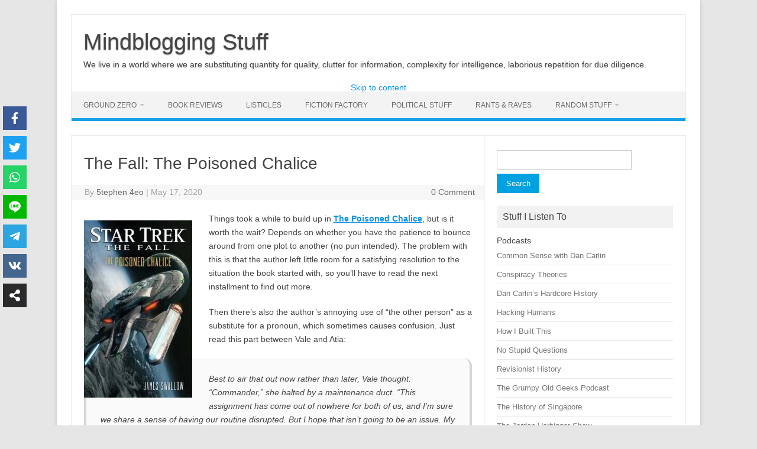

--- FILE ---
content_type: text/html; charset=utf-8
request_url: https://www.google.com/recaptcha/api2/anchor?ar=1&k=6LcKe_cUAAAAAJFCS7My55phuC56F4ZnEW5V7Zjd&co=aHR0cHM6Ly81dGVwaGVuNGVvLmNvbTo0NDM.&hl=en-GB&v=N67nZn4AqZkNcbeMu4prBgzg&size=normal&anchor-ms=20000&execute-ms=30000&cb=k1qyz57ygoyz
body_size: 49599
content:
<!DOCTYPE HTML><html dir="ltr" lang="en-GB"><head><meta http-equiv="Content-Type" content="text/html; charset=UTF-8">
<meta http-equiv="X-UA-Compatible" content="IE=edge">
<title>reCAPTCHA</title>
<style type="text/css">
/* cyrillic-ext */
@font-face {
  font-family: 'Roboto';
  font-style: normal;
  font-weight: 400;
  font-stretch: 100%;
  src: url(//fonts.gstatic.com/s/roboto/v48/KFO7CnqEu92Fr1ME7kSn66aGLdTylUAMa3GUBHMdazTgWw.woff2) format('woff2');
  unicode-range: U+0460-052F, U+1C80-1C8A, U+20B4, U+2DE0-2DFF, U+A640-A69F, U+FE2E-FE2F;
}
/* cyrillic */
@font-face {
  font-family: 'Roboto';
  font-style: normal;
  font-weight: 400;
  font-stretch: 100%;
  src: url(//fonts.gstatic.com/s/roboto/v48/KFO7CnqEu92Fr1ME7kSn66aGLdTylUAMa3iUBHMdazTgWw.woff2) format('woff2');
  unicode-range: U+0301, U+0400-045F, U+0490-0491, U+04B0-04B1, U+2116;
}
/* greek-ext */
@font-face {
  font-family: 'Roboto';
  font-style: normal;
  font-weight: 400;
  font-stretch: 100%;
  src: url(//fonts.gstatic.com/s/roboto/v48/KFO7CnqEu92Fr1ME7kSn66aGLdTylUAMa3CUBHMdazTgWw.woff2) format('woff2');
  unicode-range: U+1F00-1FFF;
}
/* greek */
@font-face {
  font-family: 'Roboto';
  font-style: normal;
  font-weight: 400;
  font-stretch: 100%;
  src: url(//fonts.gstatic.com/s/roboto/v48/KFO7CnqEu92Fr1ME7kSn66aGLdTylUAMa3-UBHMdazTgWw.woff2) format('woff2');
  unicode-range: U+0370-0377, U+037A-037F, U+0384-038A, U+038C, U+038E-03A1, U+03A3-03FF;
}
/* math */
@font-face {
  font-family: 'Roboto';
  font-style: normal;
  font-weight: 400;
  font-stretch: 100%;
  src: url(//fonts.gstatic.com/s/roboto/v48/KFO7CnqEu92Fr1ME7kSn66aGLdTylUAMawCUBHMdazTgWw.woff2) format('woff2');
  unicode-range: U+0302-0303, U+0305, U+0307-0308, U+0310, U+0312, U+0315, U+031A, U+0326-0327, U+032C, U+032F-0330, U+0332-0333, U+0338, U+033A, U+0346, U+034D, U+0391-03A1, U+03A3-03A9, U+03B1-03C9, U+03D1, U+03D5-03D6, U+03F0-03F1, U+03F4-03F5, U+2016-2017, U+2034-2038, U+203C, U+2040, U+2043, U+2047, U+2050, U+2057, U+205F, U+2070-2071, U+2074-208E, U+2090-209C, U+20D0-20DC, U+20E1, U+20E5-20EF, U+2100-2112, U+2114-2115, U+2117-2121, U+2123-214F, U+2190, U+2192, U+2194-21AE, U+21B0-21E5, U+21F1-21F2, U+21F4-2211, U+2213-2214, U+2216-22FF, U+2308-230B, U+2310, U+2319, U+231C-2321, U+2336-237A, U+237C, U+2395, U+239B-23B7, U+23D0, U+23DC-23E1, U+2474-2475, U+25AF, U+25B3, U+25B7, U+25BD, U+25C1, U+25CA, U+25CC, U+25FB, U+266D-266F, U+27C0-27FF, U+2900-2AFF, U+2B0E-2B11, U+2B30-2B4C, U+2BFE, U+3030, U+FF5B, U+FF5D, U+1D400-1D7FF, U+1EE00-1EEFF;
}
/* symbols */
@font-face {
  font-family: 'Roboto';
  font-style: normal;
  font-weight: 400;
  font-stretch: 100%;
  src: url(//fonts.gstatic.com/s/roboto/v48/KFO7CnqEu92Fr1ME7kSn66aGLdTylUAMaxKUBHMdazTgWw.woff2) format('woff2');
  unicode-range: U+0001-000C, U+000E-001F, U+007F-009F, U+20DD-20E0, U+20E2-20E4, U+2150-218F, U+2190, U+2192, U+2194-2199, U+21AF, U+21E6-21F0, U+21F3, U+2218-2219, U+2299, U+22C4-22C6, U+2300-243F, U+2440-244A, U+2460-24FF, U+25A0-27BF, U+2800-28FF, U+2921-2922, U+2981, U+29BF, U+29EB, U+2B00-2BFF, U+4DC0-4DFF, U+FFF9-FFFB, U+10140-1018E, U+10190-1019C, U+101A0, U+101D0-101FD, U+102E0-102FB, U+10E60-10E7E, U+1D2C0-1D2D3, U+1D2E0-1D37F, U+1F000-1F0FF, U+1F100-1F1AD, U+1F1E6-1F1FF, U+1F30D-1F30F, U+1F315, U+1F31C, U+1F31E, U+1F320-1F32C, U+1F336, U+1F378, U+1F37D, U+1F382, U+1F393-1F39F, U+1F3A7-1F3A8, U+1F3AC-1F3AF, U+1F3C2, U+1F3C4-1F3C6, U+1F3CA-1F3CE, U+1F3D4-1F3E0, U+1F3ED, U+1F3F1-1F3F3, U+1F3F5-1F3F7, U+1F408, U+1F415, U+1F41F, U+1F426, U+1F43F, U+1F441-1F442, U+1F444, U+1F446-1F449, U+1F44C-1F44E, U+1F453, U+1F46A, U+1F47D, U+1F4A3, U+1F4B0, U+1F4B3, U+1F4B9, U+1F4BB, U+1F4BF, U+1F4C8-1F4CB, U+1F4D6, U+1F4DA, U+1F4DF, U+1F4E3-1F4E6, U+1F4EA-1F4ED, U+1F4F7, U+1F4F9-1F4FB, U+1F4FD-1F4FE, U+1F503, U+1F507-1F50B, U+1F50D, U+1F512-1F513, U+1F53E-1F54A, U+1F54F-1F5FA, U+1F610, U+1F650-1F67F, U+1F687, U+1F68D, U+1F691, U+1F694, U+1F698, U+1F6AD, U+1F6B2, U+1F6B9-1F6BA, U+1F6BC, U+1F6C6-1F6CF, U+1F6D3-1F6D7, U+1F6E0-1F6EA, U+1F6F0-1F6F3, U+1F6F7-1F6FC, U+1F700-1F7FF, U+1F800-1F80B, U+1F810-1F847, U+1F850-1F859, U+1F860-1F887, U+1F890-1F8AD, U+1F8B0-1F8BB, U+1F8C0-1F8C1, U+1F900-1F90B, U+1F93B, U+1F946, U+1F984, U+1F996, U+1F9E9, U+1FA00-1FA6F, U+1FA70-1FA7C, U+1FA80-1FA89, U+1FA8F-1FAC6, U+1FACE-1FADC, U+1FADF-1FAE9, U+1FAF0-1FAF8, U+1FB00-1FBFF;
}
/* vietnamese */
@font-face {
  font-family: 'Roboto';
  font-style: normal;
  font-weight: 400;
  font-stretch: 100%;
  src: url(//fonts.gstatic.com/s/roboto/v48/KFO7CnqEu92Fr1ME7kSn66aGLdTylUAMa3OUBHMdazTgWw.woff2) format('woff2');
  unicode-range: U+0102-0103, U+0110-0111, U+0128-0129, U+0168-0169, U+01A0-01A1, U+01AF-01B0, U+0300-0301, U+0303-0304, U+0308-0309, U+0323, U+0329, U+1EA0-1EF9, U+20AB;
}
/* latin-ext */
@font-face {
  font-family: 'Roboto';
  font-style: normal;
  font-weight: 400;
  font-stretch: 100%;
  src: url(//fonts.gstatic.com/s/roboto/v48/KFO7CnqEu92Fr1ME7kSn66aGLdTylUAMa3KUBHMdazTgWw.woff2) format('woff2');
  unicode-range: U+0100-02BA, U+02BD-02C5, U+02C7-02CC, U+02CE-02D7, U+02DD-02FF, U+0304, U+0308, U+0329, U+1D00-1DBF, U+1E00-1E9F, U+1EF2-1EFF, U+2020, U+20A0-20AB, U+20AD-20C0, U+2113, U+2C60-2C7F, U+A720-A7FF;
}
/* latin */
@font-face {
  font-family: 'Roboto';
  font-style: normal;
  font-weight: 400;
  font-stretch: 100%;
  src: url(//fonts.gstatic.com/s/roboto/v48/KFO7CnqEu92Fr1ME7kSn66aGLdTylUAMa3yUBHMdazQ.woff2) format('woff2');
  unicode-range: U+0000-00FF, U+0131, U+0152-0153, U+02BB-02BC, U+02C6, U+02DA, U+02DC, U+0304, U+0308, U+0329, U+2000-206F, U+20AC, U+2122, U+2191, U+2193, U+2212, U+2215, U+FEFF, U+FFFD;
}
/* cyrillic-ext */
@font-face {
  font-family: 'Roboto';
  font-style: normal;
  font-weight: 500;
  font-stretch: 100%;
  src: url(//fonts.gstatic.com/s/roboto/v48/KFO7CnqEu92Fr1ME7kSn66aGLdTylUAMa3GUBHMdazTgWw.woff2) format('woff2');
  unicode-range: U+0460-052F, U+1C80-1C8A, U+20B4, U+2DE0-2DFF, U+A640-A69F, U+FE2E-FE2F;
}
/* cyrillic */
@font-face {
  font-family: 'Roboto';
  font-style: normal;
  font-weight: 500;
  font-stretch: 100%;
  src: url(//fonts.gstatic.com/s/roboto/v48/KFO7CnqEu92Fr1ME7kSn66aGLdTylUAMa3iUBHMdazTgWw.woff2) format('woff2');
  unicode-range: U+0301, U+0400-045F, U+0490-0491, U+04B0-04B1, U+2116;
}
/* greek-ext */
@font-face {
  font-family: 'Roboto';
  font-style: normal;
  font-weight: 500;
  font-stretch: 100%;
  src: url(//fonts.gstatic.com/s/roboto/v48/KFO7CnqEu92Fr1ME7kSn66aGLdTylUAMa3CUBHMdazTgWw.woff2) format('woff2');
  unicode-range: U+1F00-1FFF;
}
/* greek */
@font-face {
  font-family: 'Roboto';
  font-style: normal;
  font-weight: 500;
  font-stretch: 100%;
  src: url(//fonts.gstatic.com/s/roboto/v48/KFO7CnqEu92Fr1ME7kSn66aGLdTylUAMa3-UBHMdazTgWw.woff2) format('woff2');
  unicode-range: U+0370-0377, U+037A-037F, U+0384-038A, U+038C, U+038E-03A1, U+03A3-03FF;
}
/* math */
@font-face {
  font-family: 'Roboto';
  font-style: normal;
  font-weight: 500;
  font-stretch: 100%;
  src: url(//fonts.gstatic.com/s/roboto/v48/KFO7CnqEu92Fr1ME7kSn66aGLdTylUAMawCUBHMdazTgWw.woff2) format('woff2');
  unicode-range: U+0302-0303, U+0305, U+0307-0308, U+0310, U+0312, U+0315, U+031A, U+0326-0327, U+032C, U+032F-0330, U+0332-0333, U+0338, U+033A, U+0346, U+034D, U+0391-03A1, U+03A3-03A9, U+03B1-03C9, U+03D1, U+03D5-03D6, U+03F0-03F1, U+03F4-03F5, U+2016-2017, U+2034-2038, U+203C, U+2040, U+2043, U+2047, U+2050, U+2057, U+205F, U+2070-2071, U+2074-208E, U+2090-209C, U+20D0-20DC, U+20E1, U+20E5-20EF, U+2100-2112, U+2114-2115, U+2117-2121, U+2123-214F, U+2190, U+2192, U+2194-21AE, U+21B0-21E5, U+21F1-21F2, U+21F4-2211, U+2213-2214, U+2216-22FF, U+2308-230B, U+2310, U+2319, U+231C-2321, U+2336-237A, U+237C, U+2395, U+239B-23B7, U+23D0, U+23DC-23E1, U+2474-2475, U+25AF, U+25B3, U+25B7, U+25BD, U+25C1, U+25CA, U+25CC, U+25FB, U+266D-266F, U+27C0-27FF, U+2900-2AFF, U+2B0E-2B11, U+2B30-2B4C, U+2BFE, U+3030, U+FF5B, U+FF5D, U+1D400-1D7FF, U+1EE00-1EEFF;
}
/* symbols */
@font-face {
  font-family: 'Roboto';
  font-style: normal;
  font-weight: 500;
  font-stretch: 100%;
  src: url(//fonts.gstatic.com/s/roboto/v48/KFO7CnqEu92Fr1ME7kSn66aGLdTylUAMaxKUBHMdazTgWw.woff2) format('woff2');
  unicode-range: U+0001-000C, U+000E-001F, U+007F-009F, U+20DD-20E0, U+20E2-20E4, U+2150-218F, U+2190, U+2192, U+2194-2199, U+21AF, U+21E6-21F0, U+21F3, U+2218-2219, U+2299, U+22C4-22C6, U+2300-243F, U+2440-244A, U+2460-24FF, U+25A0-27BF, U+2800-28FF, U+2921-2922, U+2981, U+29BF, U+29EB, U+2B00-2BFF, U+4DC0-4DFF, U+FFF9-FFFB, U+10140-1018E, U+10190-1019C, U+101A0, U+101D0-101FD, U+102E0-102FB, U+10E60-10E7E, U+1D2C0-1D2D3, U+1D2E0-1D37F, U+1F000-1F0FF, U+1F100-1F1AD, U+1F1E6-1F1FF, U+1F30D-1F30F, U+1F315, U+1F31C, U+1F31E, U+1F320-1F32C, U+1F336, U+1F378, U+1F37D, U+1F382, U+1F393-1F39F, U+1F3A7-1F3A8, U+1F3AC-1F3AF, U+1F3C2, U+1F3C4-1F3C6, U+1F3CA-1F3CE, U+1F3D4-1F3E0, U+1F3ED, U+1F3F1-1F3F3, U+1F3F5-1F3F7, U+1F408, U+1F415, U+1F41F, U+1F426, U+1F43F, U+1F441-1F442, U+1F444, U+1F446-1F449, U+1F44C-1F44E, U+1F453, U+1F46A, U+1F47D, U+1F4A3, U+1F4B0, U+1F4B3, U+1F4B9, U+1F4BB, U+1F4BF, U+1F4C8-1F4CB, U+1F4D6, U+1F4DA, U+1F4DF, U+1F4E3-1F4E6, U+1F4EA-1F4ED, U+1F4F7, U+1F4F9-1F4FB, U+1F4FD-1F4FE, U+1F503, U+1F507-1F50B, U+1F50D, U+1F512-1F513, U+1F53E-1F54A, U+1F54F-1F5FA, U+1F610, U+1F650-1F67F, U+1F687, U+1F68D, U+1F691, U+1F694, U+1F698, U+1F6AD, U+1F6B2, U+1F6B9-1F6BA, U+1F6BC, U+1F6C6-1F6CF, U+1F6D3-1F6D7, U+1F6E0-1F6EA, U+1F6F0-1F6F3, U+1F6F7-1F6FC, U+1F700-1F7FF, U+1F800-1F80B, U+1F810-1F847, U+1F850-1F859, U+1F860-1F887, U+1F890-1F8AD, U+1F8B0-1F8BB, U+1F8C0-1F8C1, U+1F900-1F90B, U+1F93B, U+1F946, U+1F984, U+1F996, U+1F9E9, U+1FA00-1FA6F, U+1FA70-1FA7C, U+1FA80-1FA89, U+1FA8F-1FAC6, U+1FACE-1FADC, U+1FADF-1FAE9, U+1FAF0-1FAF8, U+1FB00-1FBFF;
}
/* vietnamese */
@font-face {
  font-family: 'Roboto';
  font-style: normal;
  font-weight: 500;
  font-stretch: 100%;
  src: url(//fonts.gstatic.com/s/roboto/v48/KFO7CnqEu92Fr1ME7kSn66aGLdTylUAMa3OUBHMdazTgWw.woff2) format('woff2');
  unicode-range: U+0102-0103, U+0110-0111, U+0128-0129, U+0168-0169, U+01A0-01A1, U+01AF-01B0, U+0300-0301, U+0303-0304, U+0308-0309, U+0323, U+0329, U+1EA0-1EF9, U+20AB;
}
/* latin-ext */
@font-face {
  font-family: 'Roboto';
  font-style: normal;
  font-weight: 500;
  font-stretch: 100%;
  src: url(//fonts.gstatic.com/s/roboto/v48/KFO7CnqEu92Fr1ME7kSn66aGLdTylUAMa3KUBHMdazTgWw.woff2) format('woff2');
  unicode-range: U+0100-02BA, U+02BD-02C5, U+02C7-02CC, U+02CE-02D7, U+02DD-02FF, U+0304, U+0308, U+0329, U+1D00-1DBF, U+1E00-1E9F, U+1EF2-1EFF, U+2020, U+20A0-20AB, U+20AD-20C0, U+2113, U+2C60-2C7F, U+A720-A7FF;
}
/* latin */
@font-face {
  font-family: 'Roboto';
  font-style: normal;
  font-weight: 500;
  font-stretch: 100%;
  src: url(//fonts.gstatic.com/s/roboto/v48/KFO7CnqEu92Fr1ME7kSn66aGLdTylUAMa3yUBHMdazQ.woff2) format('woff2');
  unicode-range: U+0000-00FF, U+0131, U+0152-0153, U+02BB-02BC, U+02C6, U+02DA, U+02DC, U+0304, U+0308, U+0329, U+2000-206F, U+20AC, U+2122, U+2191, U+2193, U+2212, U+2215, U+FEFF, U+FFFD;
}
/* cyrillic-ext */
@font-face {
  font-family: 'Roboto';
  font-style: normal;
  font-weight: 900;
  font-stretch: 100%;
  src: url(//fonts.gstatic.com/s/roboto/v48/KFO7CnqEu92Fr1ME7kSn66aGLdTylUAMa3GUBHMdazTgWw.woff2) format('woff2');
  unicode-range: U+0460-052F, U+1C80-1C8A, U+20B4, U+2DE0-2DFF, U+A640-A69F, U+FE2E-FE2F;
}
/* cyrillic */
@font-face {
  font-family: 'Roboto';
  font-style: normal;
  font-weight: 900;
  font-stretch: 100%;
  src: url(//fonts.gstatic.com/s/roboto/v48/KFO7CnqEu92Fr1ME7kSn66aGLdTylUAMa3iUBHMdazTgWw.woff2) format('woff2');
  unicode-range: U+0301, U+0400-045F, U+0490-0491, U+04B0-04B1, U+2116;
}
/* greek-ext */
@font-face {
  font-family: 'Roboto';
  font-style: normal;
  font-weight: 900;
  font-stretch: 100%;
  src: url(//fonts.gstatic.com/s/roboto/v48/KFO7CnqEu92Fr1ME7kSn66aGLdTylUAMa3CUBHMdazTgWw.woff2) format('woff2');
  unicode-range: U+1F00-1FFF;
}
/* greek */
@font-face {
  font-family: 'Roboto';
  font-style: normal;
  font-weight: 900;
  font-stretch: 100%;
  src: url(//fonts.gstatic.com/s/roboto/v48/KFO7CnqEu92Fr1ME7kSn66aGLdTylUAMa3-UBHMdazTgWw.woff2) format('woff2');
  unicode-range: U+0370-0377, U+037A-037F, U+0384-038A, U+038C, U+038E-03A1, U+03A3-03FF;
}
/* math */
@font-face {
  font-family: 'Roboto';
  font-style: normal;
  font-weight: 900;
  font-stretch: 100%;
  src: url(//fonts.gstatic.com/s/roboto/v48/KFO7CnqEu92Fr1ME7kSn66aGLdTylUAMawCUBHMdazTgWw.woff2) format('woff2');
  unicode-range: U+0302-0303, U+0305, U+0307-0308, U+0310, U+0312, U+0315, U+031A, U+0326-0327, U+032C, U+032F-0330, U+0332-0333, U+0338, U+033A, U+0346, U+034D, U+0391-03A1, U+03A3-03A9, U+03B1-03C9, U+03D1, U+03D5-03D6, U+03F0-03F1, U+03F4-03F5, U+2016-2017, U+2034-2038, U+203C, U+2040, U+2043, U+2047, U+2050, U+2057, U+205F, U+2070-2071, U+2074-208E, U+2090-209C, U+20D0-20DC, U+20E1, U+20E5-20EF, U+2100-2112, U+2114-2115, U+2117-2121, U+2123-214F, U+2190, U+2192, U+2194-21AE, U+21B0-21E5, U+21F1-21F2, U+21F4-2211, U+2213-2214, U+2216-22FF, U+2308-230B, U+2310, U+2319, U+231C-2321, U+2336-237A, U+237C, U+2395, U+239B-23B7, U+23D0, U+23DC-23E1, U+2474-2475, U+25AF, U+25B3, U+25B7, U+25BD, U+25C1, U+25CA, U+25CC, U+25FB, U+266D-266F, U+27C0-27FF, U+2900-2AFF, U+2B0E-2B11, U+2B30-2B4C, U+2BFE, U+3030, U+FF5B, U+FF5D, U+1D400-1D7FF, U+1EE00-1EEFF;
}
/* symbols */
@font-face {
  font-family: 'Roboto';
  font-style: normal;
  font-weight: 900;
  font-stretch: 100%;
  src: url(//fonts.gstatic.com/s/roboto/v48/KFO7CnqEu92Fr1ME7kSn66aGLdTylUAMaxKUBHMdazTgWw.woff2) format('woff2');
  unicode-range: U+0001-000C, U+000E-001F, U+007F-009F, U+20DD-20E0, U+20E2-20E4, U+2150-218F, U+2190, U+2192, U+2194-2199, U+21AF, U+21E6-21F0, U+21F3, U+2218-2219, U+2299, U+22C4-22C6, U+2300-243F, U+2440-244A, U+2460-24FF, U+25A0-27BF, U+2800-28FF, U+2921-2922, U+2981, U+29BF, U+29EB, U+2B00-2BFF, U+4DC0-4DFF, U+FFF9-FFFB, U+10140-1018E, U+10190-1019C, U+101A0, U+101D0-101FD, U+102E0-102FB, U+10E60-10E7E, U+1D2C0-1D2D3, U+1D2E0-1D37F, U+1F000-1F0FF, U+1F100-1F1AD, U+1F1E6-1F1FF, U+1F30D-1F30F, U+1F315, U+1F31C, U+1F31E, U+1F320-1F32C, U+1F336, U+1F378, U+1F37D, U+1F382, U+1F393-1F39F, U+1F3A7-1F3A8, U+1F3AC-1F3AF, U+1F3C2, U+1F3C4-1F3C6, U+1F3CA-1F3CE, U+1F3D4-1F3E0, U+1F3ED, U+1F3F1-1F3F3, U+1F3F5-1F3F7, U+1F408, U+1F415, U+1F41F, U+1F426, U+1F43F, U+1F441-1F442, U+1F444, U+1F446-1F449, U+1F44C-1F44E, U+1F453, U+1F46A, U+1F47D, U+1F4A3, U+1F4B0, U+1F4B3, U+1F4B9, U+1F4BB, U+1F4BF, U+1F4C8-1F4CB, U+1F4D6, U+1F4DA, U+1F4DF, U+1F4E3-1F4E6, U+1F4EA-1F4ED, U+1F4F7, U+1F4F9-1F4FB, U+1F4FD-1F4FE, U+1F503, U+1F507-1F50B, U+1F50D, U+1F512-1F513, U+1F53E-1F54A, U+1F54F-1F5FA, U+1F610, U+1F650-1F67F, U+1F687, U+1F68D, U+1F691, U+1F694, U+1F698, U+1F6AD, U+1F6B2, U+1F6B9-1F6BA, U+1F6BC, U+1F6C6-1F6CF, U+1F6D3-1F6D7, U+1F6E0-1F6EA, U+1F6F0-1F6F3, U+1F6F7-1F6FC, U+1F700-1F7FF, U+1F800-1F80B, U+1F810-1F847, U+1F850-1F859, U+1F860-1F887, U+1F890-1F8AD, U+1F8B0-1F8BB, U+1F8C0-1F8C1, U+1F900-1F90B, U+1F93B, U+1F946, U+1F984, U+1F996, U+1F9E9, U+1FA00-1FA6F, U+1FA70-1FA7C, U+1FA80-1FA89, U+1FA8F-1FAC6, U+1FACE-1FADC, U+1FADF-1FAE9, U+1FAF0-1FAF8, U+1FB00-1FBFF;
}
/* vietnamese */
@font-face {
  font-family: 'Roboto';
  font-style: normal;
  font-weight: 900;
  font-stretch: 100%;
  src: url(//fonts.gstatic.com/s/roboto/v48/KFO7CnqEu92Fr1ME7kSn66aGLdTylUAMa3OUBHMdazTgWw.woff2) format('woff2');
  unicode-range: U+0102-0103, U+0110-0111, U+0128-0129, U+0168-0169, U+01A0-01A1, U+01AF-01B0, U+0300-0301, U+0303-0304, U+0308-0309, U+0323, U+0329, U+1EA0-1EF9, U+20AB;
}
/* latin-ext */
@font-face {
  font-family: 'Roboto';
  font-style: normal;
  font-weight: 900;
  font-stretch: 100%;
  src: url(//fonts.gstatic.com/s/roboto/v48/KFO7CnqEu92Fr1ME7kSn66aGLdTylUAMa3KUBHMdazTgWw.woff2) format('woff2');
  unicode-range: U+0100-02BA, U+02BD-02C5, U+02C7-02CC, U+02CE-02D7, U+02DD-02FF, U+0304, U+0308, U+0329, U+1D00-1DBF, U+1E00-1E9F, U+1EF2-1EFF, U+2020, U+20A0-20AB, U+20AD-20C0, U+2113, U+2C60-2C7F, U+A720-A7FF;
}
/* latin */
@font-face {
  font-family: 'Roboto';
  font-style: normal;
  font-weight: 900;
  font-stretch: 100%;
  src: url(//fonts.gstatic.com/s/roboto/v48/KFO7CnqEu92Fr1ME7kSn66aGLdTylUAMa3yUBHMdazQ.woff2) format('woff2');
  unicode-range: U+0000-00FF, U+0131, U+0152-0153, U+02BB-02BC, U+02C6, U+02DA, U+02DC, U+0304, U+0308, U+0329, U+2000-206F, U+20AC, U+2122, U+2191, U+2193, U+2212, U+2215, U+FEFF, U+FFFD;
}

</style>
<link rel="stylesheet" type="text/css" href="https://www.gstatic.com/recaptcha/releases/N67nZn4AqZkNcbeMu4prBgzg/styles__ltr.css">
<script nonce="BIonyNrsEvrx7zPgVZiuuw" type="text/javascript">window['__recaptcha_api'] = 'https://www.google.com/recaptcha/api2/';</script>
<script type="text/javascript" src="https://www.gstatic.com/recaptcha/releases/N67nZn4AqZkNcbeMu4prBgzg/recaptcha__en_gb.js" nonce="BIonyNrsEvrx7zPgVZiuuw">
      
    </script></head>
<body><div id="rc-anchor-alert" class="rc-anchor-alert"></div>
<input type="hidden" id="recaptcha-token" value="[base64]">
<script type="text/javascript" nonce="BIonyNrsEvrx7zPgVZiuuw">
      recaptcha.anchor.Main.init("[\x22ainput\x22,[\x22bgdata\x22,\x22\x22,\[base64]/[base64]/[base64]/[base64]/[base64]/[base64]/KGcoTywyNTMsTy5PKSxVRyhPLEMpKTpnKE8sMjUzLEMpLE8pKSxsKSksTykpfSxieT1mdW5jdGlvbihDLE8sdSxsKXtmb3IobD0odT1SKEMpLDApO08+MDtPLS0pbD1sPDw4fFooQyk7ZyhDLHUsbCl9LFVHPWZ1bmN0aW9uKEMsTyl7Qy5pLmxlbmd0aD4xMDQ/[base64]/[base64]/[base64]/[base64]/[base64]/[base64]/[base64]\\u003d\x22,\[base64]\\u003d\x22,\x22w5/Dv8KRV1nCosKqw7XDrxTChXrDlxTCjTc8wq3Cq8Kaw7zDhzcaFHV1wohWSMKTwqIswpzCqCrDriLDuUpnexzCosKPw6vDtcO1dA/[base64]/[base64]/CrsK3w5rDsR49XncTw7tZwqzDmMKFwqEVGMO/wqTDng9PwrrCi1XDjwHDjcKrw6cvwqgpRUBowqZlMMKPwpIncWXCoCrCnHR2w6hrwpdrG2DDpxDDgsK5woBoFcOgwq/CtMOdYTgNw7xacBMzw5YKNMKAw65mwo5awog3WsK9OsKwwrBZUCBHM03CsjJjPXfDuMKuHcKnMcOGCcKCC1Y+w5wTTg/[base64]/cWFJwoTDkgFPw63DscKrHD7DpMK6woEkPlPCmDJLw7gWwpvChlo8dsOpbklBw6oMMsK6w7Ytwqt7dsOhWcO3w6hUIynDgHbCn8KzBcK+C8KDFsKTw73Cn8KowpgVw7XDn0Ylw5fDijnCmWZXw58KJMKjCH/CtsO/wqjDm8OHU8K1fsKoO2gcw4o7woEnA8Ozw7PDuXHCvSh8CMK8C8KRwo3ChsKIwqrCqMOewq3CssOQVsKUFw4HAsKSCTDDqsOmw7kqV24sMF7DrMKNw63DoR54w7Bmw4Y1QQfCksK8w6/[base64]/ClyIGwq7DgsOYPy0xwrjCtgh8TEldw57CnlI/OFDCux7ChGPCr8OqwoPDmmrDsyLDpsKwPGFpwo3DjcKnwr3CjcO6IsKnwoMPER/DlzcfwofDr1MuZcKRe8KTSC/CkMOTH8OVfMKjwptAw73Cn0TCnMKmCsKbQcOdw78GEMOKwrNtwojDrcOrN0d3dMKGw7lgXcOnWGjDpcOxwpgPf8OUw7nDmUPCihs/w6Yiw7ZVKMKjXMK3ZhDDpVR8K8K9wpnDisODw5TDkMKew7/DrwTCr2rCqsOnwrfCg8Kjw7/CgyTDucK+EMKnSkbDjMO4wofDocOcw63Cq8Ocwq4vQ8KRwrRfb1YrwqYNw7oBT8KGwqDDsQXDs8KRw43DgMKQCQIUwoUuw6LCkMKTwo8tDsKtHEHDpMOIwrzCssOkw5bCiDrDvyfCusOfw6/Dl8OBwphYwqRDPsOiwqQPwoliXsOXwqQJb8Ktw5xhSMK7wrFsw4RBw4nDgirDj0nCpHfCp8K8a8K8w7cLwrTDicOGVMObBAVUEsOzUk1Sa8K5ZcKWWMOybsO+woHDhzLDk8KEw7DDmyfCvTYBURvCqnYcw79RwrUxw5jCjl/DiUjDpsOKCsOUwqATwoLDrMK+w43DhHdEc8KqOMKhw63CocOSJxg0fnDCp0sjwp3DkmZUw5PCh0TCkkZ5w6UdM0TCrcOQwpIGw63DjmJDJMKpK8KlPMKUXS1VNcKrWMO5w6ZEcD3DpWfCv8KEQ15nNy1ZwqglC8Kmw6lLw47Ch0FXw4zDvwnDmsO+w6DDjSHDrj/[base64]/Mkd1woLCgUZXw5XDjsOAf8OFw7/CgMOQaksDBMOQw60bccOFTFkPBMOuw5PCpcO6w4HChsKNGMKawpIIHsK/wrDCkjDDt8OwPXDDmSFCwr12w6PDr8O5wogoHn7Dm8O5VRRwNm8+wo/Diksxw7PChsKvb8OrOllcw4gdOcK/w47Cu8Omw7XCjcO2Rx5RHTRfBygbwp7DlHlCcsOwwrMewqFDAcKJDMKZBcKHw7LDnsKCLcOTwrPDpsKyw7wyw6Q8wq4UasKsfhFGwpTDrsKRwoDCscOIwrnDv1vDp1PDgMORwpdqwr/[base64]/CisKrw4pxFcK/BSfDtsKyUiLCgkHCjcOkwp/Dq3cWw6nCkcOAYcOwZsOSwosvRmRIw7fDgcOtwrkWbk/Dg8KMworCkHUww7rDssOEc0rCtsO7NCvDs8O5MTbDt3UQwqfCrgrDi3ASw4NofsKDCW5kwr3CpsK/w5fCssK2wrDDsyRuEsKHw5/Cm8K2GWFKw5DDiEptw4vChUNWw6XCgcO/[base64]/[base64]/DvsKgw4DCmUvDuMKEG8KeJcKjFcOww5fDi8KQwqHCtyDDin0uHWIzUk3DhcKfH8KjLcKWF8KIwo09OENfVWHCoA/CsWRdwozDnk1de8KTwozDsMKvwplnw7ZpwpvDisKOwrnCmMO+IsKTw47CjcObwr4DNBvCnsKxw4PCrsO2LUDDlcO3wofCmsKgEgDDizAJwoVzHMKOwpfDnntFw4tnesO4f2YGf3d6wqjDlkwxK8Oqc8OZBHImX05aLMOgw4DDnMK8V8KmOisvL0TCvyw6WR/Cj8KlwqPCiUbDnn/[base64]/DojhrJMKhw4Rmw6vDl8K4w7zDlHESw6nCssK+wqRzwqFdB8OGw6LCg8KkBMO/P8KewoLCpcKcw51Xw4TCk8Ktw4xQRcOtRMOCGMOEw6nCoxHCjMKMDgnDumrCnkk6wqnCi8KzLcO9woQSwoISFksLw5Q9L8KAwooxK25twrEQwqHCiWTCqsKWM2YTwoTCsBp4esO2wqXCrsKHworCokHDvsOBZzZDwofDpW94YsONwoVHwoDCosO8w7w/[base64]/[base64]/CoMKlMF/DmnLDghnDsWXCo8KFAMOWHjXDtcOhWMKaw7BEDH3DmF/[base64]/WiAxFBcYwobDnBfDssO9KwoJCX8Fw5nCsR1gZkZ/L2PDiE7CrS4uWWAMwqrDnGLCoylyZGMXC1kvGMKAw7gxZFPCkMKvwqowwrYJWMKeBMKjDyxKA8OlwpllwpJQwoHCpMOTTsOqEXfDnMOrBcK1wr/CsRBTw4LDq3LDuGrCjMOMw4DCtMO9w4VkwrIqIVBEwpZ6Qlh/wr3DrsKJEMOKwo7DosKLw5EgK8OpPTZCwr4HLcKFw60lw4tbZMOgw6Zdw6g2wqbCvcOELwTDg3HCvcOvw6HDllFBAcO6w5vCqisJOFvDhU09wr8kFsObw7ZXUE/CmMK7Fjhqw4dmR8Oow5bDrcK9D8KpVsKAwqfDpsKGbCxJw7IyXsKXTMO0wq/[base64]/DrMO0wq0NBgbCiCDDjSg9PXPDiGkiw60cw4rCuX/ClkzCvMKwworDvwcpwpfCtMKVwqwgAMOdwqNMPWzDn1sGZ8K1w7Azw5PCh8OXwovDosOgYgDDqcK9w7PCkDTDpsKjG8Kgw4XCmsKiwqvCqREQNMK/bVJJw65YwqtXwowkwqpPw7XDmx8/LsO5wopQw65YN08uwpTCoj/DvsK+wrzClzTDkcOvw4PDisOJCVgJJWxoL1MLLMOJwo7DqcO3w7Q3JAEeRMK+wr4qN2PDoFsZUUrCpXoPOXZzw5rCpcKsUgAtwrY1w5NDwojCjULDk8OVSHLDu8OMwqV6woQHw6Y6w4/CmlFcPsOCOsOdwr1rwohmGcOGEjEiMybCjwjDpcKLwqLDn0wGw5vCqiLCgMKcV0XDlMO8DMKgwo4AAxrDumAXGhTDusOSWsKOw50dwrsPK3JawonCtsK8BcKcw5gEwojCq8Kha8OjV30awqwsaMKKwq/ChDXCicOjbMORUnrDvUlvIcOMwoEuw6HDnsKACVFBJ15pwrRkwpp2EMO3w6sEwpTCjm9/woPCtHd9w5LCsAdCFMOow7TDv8OwwrzDkCUOHkLCl8KeczdWfcOnHgHCj2nCkMK5b1zChzUDAXjCoiDCiMO1wo3DncOfDGjCkSo5wr/Dpzk2wr/CvMK5woYjwqLDsg1KWQjDhMKnw7IxMsOSwrPDnHjDrcOaQDjCl01zwo3CgMK4w6EFwpUaPcK9F31NcsKhwqsTSsOqSMOzwojCisOFw5bDujVmOcK3b8KSQjPCu3xpwqUIwowjbsOJwr/Dhi7CuHpSacKmSsKFwoQrD2YzKQsFCsKSwq7CngfDq8OzwojCkhhYFAMpGiZfw6VQw4nDoXUqwoHDuzLDtRbDq8OYWcKnOsKNwoh/TxrDt8KuLw/DvsOdwrjDkgjDtHoWwrXDvTI1wpjDhDDCkMOKw6powrzDi8ODw6pDw4Aswotpw7gsGMK0FsKHA0/DvcKYElkJWsKaw4g2wrPClWbCszxPw6/CusO/wpVnA8KEOl/DrsOvGcOjXzLCiEPDusK9fQtBIgDDv8O3RBbCnMO0w6DDslfCu1/DqMK8wqxiBAkMLsOndlMcw7cHw7tLdsKkw71lcljDjsKAw6fDhMKbPcO5wrpLdj7CpH3Cu8KabsOcw73ChMKgwpPDvMOOw6rCqmBFwrwfPEPCuAF2WEjDlX7CnsO3w5/DoU8vwrdsw78RwoVXa8KrTMOdNyDDlcKow4FLJRhgSMOtKRIhbMOUwqxBbMK0BcO2dsO8Vh/DnHxQFMKQwq1hwrLDl8K6wofDsMKhYSsiwoN9H8OCw6bDrcKrH8KsOMKkw4Q5w5lVwovDlnHCgcKQTnsiTCTDv0vCq385dn5/[base64]/woBTd8KgUGksP8OlfMOBwpk/LGgrRsKLRlDDrVnCjsK+wpnDisKkIcOpw4UVw6XDtMOIEh/Cr8O1f8OFXGBwcsO/Dk3CozM2w4zDiHXDun/CrCPDvDTDkhMJwr/[base64]/Dmj9fwo/[base64]/Dt8Kuw6xxEcOWw6bDmsK/[base64]/[base64]/Dm8KQFcK8eg7DmFgsGHXDtB5Sw6zDryfCn8KVw4Etwr4DJXZLRsO4w5sJHgZxwq7Chm0tw67CksO/TBdLwqMBw7/DsMO8MsOCw4XCiVEXwpzCg8O/AH7CpMKOw4TCgTI5CV5aw7RTMMKDdH/CuCLDpsKzLsKDI8K4wqbDhS3ClsO4asOXwqrDkcKAKMO4wrNpw6jDpRhafMKDwoBhHBTCmknDjsKIwqrDjsO3w5wzwr7Cg3lcPMOYw5BnwrxFw54yw6jCh8K7EMKLwr3Di8O4UCAcSQfDs2JiJcKuwqUoWXYnVWbDt3nDmsOMw4woCcOCw60STMK/[base64]/CpMOWGcKOTTtWwp7DqDrDuANpwqTCtyA/wrHDtcK+Kk8UHsK3e05DKnDDvMKhIsKPwo3DjsKgUVA9wodrD8KASsOcPsOyHMOGNcO4wqfDqsOwK3nCkDstw4fCkMK8cMOaw5tiw6bCv8OcDgc1f8OBw7PDrMO+Zgs+Y8OWwo9iwqXDqHTCisK7woxTTcOXY8O/[base64]/[base64]/[base64]/CqcKFXcKjw5rDrhJtwr/CvsK7wrhcfivCqMO/X8KTwqLCgVnCsCU/wrd8w6YrwoxDeiHDkUsFwpnCq8KtccKSB3bCvMKuwrgvw5PDoTMawp1TFDPCky7CtQNkwoM/wrJbw4ZGMkXCl8K6w50/TxdAQFoEQENoacO6ZgIJw79Rw7XCvsKuwr9qHmF+wrIaBApwwojCtMOgOxfCvFtSPMKEZUhqR8O5w5zDq8OiwoU7GsKiQl0kEMKDecOawqM/[base64]/w5vCqMOrw5gBw4vClsKXUcOqZMOaAQbDjnXCosO4Q2vCt8OFwojDhcOFPmE5EVEuw7Rzwrpnw5BrwpdRFmvCom7ClB/Cs2Uhd8KMEDoXwp4pw5nDsR/CtMOewoJNYMKdTQnDsxfDhcKYeHTCoXDCqT0QdsOWVF0dR3TDtMKAw4YKwoEae8OQw4fCs0nDhsOmw4YXw6PCkFrDvQsTbRDDjHNOS8KFG8K9OsOuXMOCP8OBYGPDuMKsJ8OYwobCj8KjJsKtwqVjPH3Cm1/[base64]/[base64]/Ds8K2b8OewojDj8KmesOow5R1w5DDu8KDw7FqOT7CksOkw6lQXsOkX13DucO0Jj7DsxU7XcKpPU7DuUkOAMO7FMO/bsKsWk8idDojw4rDnHQ5wo0oDMOpw73Ck8O2w7Maw7Nmw5vCqsOAKsOhw5lqdl3DnMO/OMOrwrk5w7ghw6XDrMOBwrwTwqrDh8Kcw55sw4fDlMKcwpPCi8K7w4N4KELDtsOXGcK/wpjDmUdnwobDilI6w5Igw4cAAMKfw4A4w4pbw5/CkyBDwq/Cv8O9TmDCnjkJLhkkw7JTEMKIAxETw6VvwrvDrsOvN8OBYsOZY0PCgMKSV2/DusK8P2UgJMO6w5DCuBLDjHRkOsKBc3TCuMKxZzQvYsOdw6bDkcOZMmpCwoTDnADDpsKbwp3Cv8Krw7kXwpPClQcMw49Vwr5Ow41jejDDs8KcwqkswrRYI08qw54QM8KNw4PCiz1gFcOme8KoHsKTw4/DlsO5B8KTMMKDw4/CvynDqnTDpmLDtsKkw77CosKrLAbDu0VwK8OiwobCgWgEUwd4QEthScOBwqcIBiUDA25iw64Iw4gRwpNbDMKIw7s7U8OQw5B0w4DDpcO6Ryo/YizDuwIYwqDDr8K4N0JRwr9uccKfw6/[base64]/HcKeWcKpw4HCpEhVUk3CmR1gOcK9HcOhwr5jNTLDl8O5MBMyfQpBHyVdF8K2GmfDgGzDrGUqw4XCiykowphFwonCuzjDmAdAFX/DscOzSEDDiHYaw6DDtj/Ch8ObccK+NlpEw77DhETCgU9QwpzCusOVMMKTEcOMwpDDuMOWS0FfGBnCr8K5Ox3CqMKXH8K9CMKNbyzCjmZXwrTDqC/CoVLDnQA8wqzCkMKSwojDnh1mUMKGwq8nFzFcwp1Xw5N3I8OWw5t0wpVMMSxdwowaOcKVw7rDnsKAw7EoA8O8w43DoMOmwoItSDPCgsKPa8KhMQLDjSNbwq/Dnz/DoDgYwpzDlsKrTMKJWQbCj8KJw5YvLMONw4fDswIcwp8EEcOBbMOBw57Dl8KFa8KMwoMDEcOnZMKaMTdxw5XCvlDDpmfDkhPDnyDCk39AJHMfXVF9woXDrMONwqhmVMK8QsKgw5vDt0rCk8Kxwps1I8K3RkFew6x+wptdbMKvBgdvwrA1MsKDFMO/[base64]/w5Ziw4R0ZcKsw4EZAMKTAMKYbAXDoMOHUQxKw6HCpsOiZBoTPSnCqcOqw7VmEjwQw7wrwoLDoMKJdMO4w68Vw4rDklnDlcKvwo/Dh8O8HsOheMO5w57DosKNTMO/SMKWwqrDnhDDnmnDqWIKEyXDgcO0wq3DjBbCg8OMwqRww4DCu2wCw7DDlAg5fsKVW1bCq1jDtwHCiiXCicKCw4s/B8KBOcO8D8KFZcODwqPCrsK2w5JYw7BEw4Uifk3Dg3LDtMKiT8O8w4Ukw5TDp2jDjcOmGGsmZ8OBF8KweDHCssO+aCNePMKmwoUPKBbDsltDwpZGSMKwOlc6w4DDn2LDqcO7wplNJ8OZwrfClHQMw40OdMOUNCfCtH/Dsl4NZCbCtcKEw7zDi2E0Vm8MGcK1wqVvwptAw7/[base64]/CksOawoNhKMKjwptjVRB/wq0zw7RVwqbDhXwswozCsTUyQsOywqrCksOCXGTChMOmDMOpA8K/MBAmdzLCgcK2VcKEw5pcw6LDiDoOwqoWw4jCv8KGV0F7bj0mwp/Dt0HCl2HCrRHDrMKEHsKdw4bCtTbDtsKwTBbCkzRdw5N9ZcKCwqnDg8OhPMOfw7HCgMKjEX3Cn2bCjRvCl3vDtg8Tw54dGMOfR8K4wpQNccKrwqjCpMKgw60MEGLDpMO/Ol9ENMO9dcK+XQfChTPCq8O6w7EfB0vCnxQ9w5IaDcOeW0Frw6TCgsODMMKZw6TClgQFGsKpWHEqdMKwRyDDq8KxUl7Dp8KgwqpFVsK7w6/DhsO5InEOYjjCm0Q1esKsaTTCi8OfwrbCiMOSN8Kcw4dxXsKkf8KESUE/Kh3DrCpvw61xwpzDpMO9KcO/csO1fX9vPDbCviNHworDo2fDjwtof2Arw7pVWcK3w49yUSTCusOHacKQXsOBLsKnH2YCRDnDu1bDicKcfMKCU8OIw6/CsTLCs8KOaAY9ImvDmMKJUwoCOFECG8K+w4fClz/CkiPDmzIRwosuwpnDigLCkDccIsOzw5zDrhjCosKWFW7CrnhSw6vDsMO7wrE6w6YMS8K8woLDssKgeWp1Zm7CoAlNw48XwqQKQsKxw6vCs8KLw7UKw5dzRDY/[base64]/I8OhRsKNw6fDtMKiwrLDncKewqlpXsOuwrnCncKRXMK7w5k2XcKVw53CgcOLesKUFhLCtx3Dl8Ouw4liX341X8K+w6DCu8K/wpR0w71xw58Bwqxnwqcrw4VxLMK5FUQZwoDCh8KTwrTClsOGPxdsw47CuMOVw5kaYWDCp8Kew6IyQcOgcC12ccKIGndAw7xRC8OsJAxaXMKDwrtQbsK+QU7DrEYgw7kgwobCiMOkwovCsmXCrcOIY8O7wrbDiMK/QgHCqcKdwrvClwbDrUodw57ClyAjw59gTRrCocK7wp3DqGfCjlPCnMK8wp9vw4oSw7Q4wpcfw5nDuw8rSsOhdMOpw77CmgRrw6hVwog5BsOLwp/CvBDCh8K/NMO9UcKMwrrClnXCtBdkwrzCisOJw78vwqVuw5HCisOtaCfDoGMIB0nCmjHCpiTDri9UChnCssKEIg4lwoLCvXvDtMKMPcKaOlJfY8OrRMKSw67Cnn/CvcKQDMOSw5jCpsKWw5tBJFjCnsKyw75Sw4HDnMOXCMKmccK/[base64]/SStycn3CjGRLwpTDlcKRSMKGCsOAdCDCosKow4jDr8Kgw5ZBwoZeORTCuzjDlT5xwpPDnV0NAVHDnndLUBsVw6jDncK2w69zw7XCkMOiEcO9OcK+LsK4IWV+wr/[base64]/w5JOTTRywoUowpJCQBQkNVDCrsK/[base64]/[base64]/H2oKEUfDnMONwqXDrVDDjzLDjm7DlHFpLyZUXsOLwpzCsiFCZsOiw5hawqPDucOew7VOwptjFcOUXsK7JSfCisKuw5dqIcK8w555wr/[base64]/W8KPw5g9wqXCn0cwdWAaw7vCkVfDocK2FUfCpMKywpEywpfCtSPDsx4jw65YBcKZwpQJwpY0CEnClcKjw5EMwqDDrgXCq25uPmbDqcOqCz8rwqEGwox6KxTCngnCoMK1w78nw5HDq1s/[base64]/Cn8KjUnsfw5jCrxc8w6jCpihWPy7CvDXDmcO/UUZSw6TDnsOVw7otwqXDkErCgUzCg3LDu3ADLQjClcKMw4BRNcKtSgMSw50Pw78+worDnyMtPMOpw6XDjMOpwqDDjMO/FsKwN8OjHcOWMsKCEMKtwo7Cg8O/OcKwWUFTw4zCtsK5EMKNfcObSWfCsQrCv8O9w4vDtsOtOidyw63DqcO6wqhDw5vCocOCwqrDjsK/CFHDkm3ChFTDpXrCj8KrMHLDvF8fGsO4wp4OG8Orb8ORw7Ikw6rDpVzDvBgUw7bCo8OKw5dNcsOqIzkeP8KROnbDr2HDosOEUwk4UsK7HjcgwqtuWE/DmgwLGmzDosO/wpYeFnvCr1HDmkrDoApkw7BJw4nCh8Kxw5zCiMOyw6XCpHnDnMO8PX/[base64]/[base64]/QcO9I8KBw77DkS/CuybDmMOew5zDly9Cw7TDncK4wpY+KsKQcMOJwp7ClgnCgwLDsjAOWsKLb2jDggg1M8Kww6tYw5ppacKSQjUww4jCuwBzJShBw4bCjMK7Pz/ChsO9wq3DucOlwpwzK1l9wpLCjMKgw7VFJcKBw4rCtMKAeMK1wq/[base64]/Ck2Vgw5E9wonDvGFqCGHDqWzChsKsw4Bgw75LIMK3w4rDqnLDv8OWw55ow7rDjcO5w4DCmz/[base64]/JsKbbsKGwrzCmcOKw51OR202TcOyXzd/Ploew5TCnMKyJmlfFXZNPMO+wolewrY/[base64]/wpZNwojCoMKDMV9MawMHwp3DlsKiwokAwoTClzLCnxIrGhnCnMKVAEPDscKTPx/CqMOASw7CgyvDtcOLEiDClx7DmsKiwoZrecOrB0pEw75HwojDh8KTwpZxIygAw7/DrsKsCMOnwrLDicOcw4t3w68VHjxpOQ/[base64]/CumA2woDCr8K4w7h/wqPCsMKuw70fC8Kfw4LDg2I8PcOlb8O+RSJMw5l2WxfDo8KUWsOBw5U1Y8KHYVrDkBPDtsKSwqrDgsOjwqlqf8KOf8K6w5PDr8Kywq49w7/DhEjDtsKAwqUXERVRZE05wqvCuMKZNsO5acKrJxDCqSLCjsKiw74Nwog8CMKvdxl4wrrCk8KFbisZc3jDlsKdEifChEYQOcKjBcKLXRQQwofDjMOAwoTDpzYbasOHw7/CnMOWw4M/[base64]/CuBlcw59aVXTDpMKpworCqMOiICEXw5nDrhJPTDXChcK1wr7CtcOcw5vDtsKOw5nDucOXwp1oQUTCm8KuO1kMC8Osw44jw7/Dv8O4w7zDuWbDj8K9wpTCk8Oewo8MTsOfM33Dt8KIeMKKbcOIw6vDmCpHw5JNw4YSC8KDLzzCksKOw67DoSDDgMKXwrTDg8O7bRJ2w4bChsKtwp7Dq01jwqJlQ8KAw449AsOmw5UswrhKBHZkRAPDiRBJOWpEw5I5wrfDlcKvwpLDkxhMwpR/[base64]/WsOJbMOBAE3CjMO+w4w1WXjDrxkxGMODw7HDgsKeHsOlGcOfM8Krw4vChE/DvyHDpsKua8O4wrF5wpPDvRtobxLDuhvCo3ILVFdTwr/[base64]/DhcKcBXbDj8K/a0TCtsO1wpnDscOfwqPCg8OYWcKXI0HDmcOOUsKDwollQDHDmcKzwo0GKMOqwp7DtT5UT8K/acOlwprCjcKUCQPCkMK0GMK/wrXDvhfCkjvDtsOKDy4awrrDqsOzXD4zw686wqw7MsOvwrZEFMK0woDDoR/CgRQhMcK7w6bCiw9Rw7jCrA9Ww5ZXw4w5w60vBkzDigfCsQDDgcKNR8OQDMKgw6/ClcKvwrIKwozCssKwH8OpwptHwoJZEmkZZkc8wofCp8OfIFzCr8ObcsKAUMOfAzXChsKywprDj0RvfgXDssOJWcOWwrt7SmvDuxlqwp/[base64]/CjMKBFcOiU8Okw7ZfcFjCl8KmCMOMTMO6woDCqMORwpPDln7DhAAXIcKwe1nDpsO/[base64]/Ch8OWwql2wrHDiMKNEVfClUXCnXloMcOQAcOCH0glABjDlwIJw5ctwoTDj2Q0wpQZw49sKinDkMKew57ChcORTcOlMcO1cVHDnU/CmFHCucKiKnrCuMKlESpYwoDCvmvDisKdwpzDmivCtAkLwpd0V8Opf1E9wqQsGCTCgsO/w6Jjw5c6SiHDrWhhwpkywpTDiGvDosK0w7JJKhLDjxTCusKEJMKIw7syw4UxOcOLw5nCmlDDuADDlsKLV8OceVzDoDUQO8OfMwYDw4jCmMO/TAHDksKRw54cZy/[base64]/CiRfCscOhw5rCtMKXZ34QVsK5wr7DqMOhRkrDi1fCssKXW1nCkMKGTsOCwpvDmHrCl8OSw5XCuSpYw7sFw7fCoMOHwrTCjUFGZ3DDsHTDq8K0DsKaMAVvESYRVsKTwqdUw6bCp14pw69qwpRBEFJ5w5wANwXCgX7DoEN7wr8IwqPCrsKbS8OgBjo/w6XCqMOKJVlZwpsMw6kqexHDmcOgw7FNacOowpzDiBJkEsOAwprDt2lMwrpwKcOrRTHCpm/Cm8Kdw4R3wqzCqsK8wrvDosKeSHPCk8Kgw6kha8OMw6vDvCEwwp0+aDsEw4oDw6/DrMKrNzY4w6Azw63Ch8KBRsKZwolnw51/PsKWwqQowqLDjBx/JRh2wr8Pw5LDoMK1wo/Cm2tqwoVZw5/ComHCuMOJwrsaFsKSIDjCtTIsXFDCvcOzAsKgwpR5X2vCiF0lVsOYwq3CvcKFw7HCisK0wqDCr8O7dhLCu8KFbMK9wqvCqSVMFcO4w6bCjsKhwrnCkn3CjMO3NAlQQMOsFsKmdg4zecKmBlrCisOhLlAcw4MnU0x0wq/CusOQwpDDjsOFHClvwrtWwoUxw7LCgCQVw4ZbwpnCu8ObXsKLw7/CskHChcKNBBlYesK1wozCgT4cPjrDo3/DrHtpwpbDmcK/WRLDvjgvDcOrwrjDtUHDhMOUwppuwq8BCkcoA1B+w4vCp8KvwpBEWkTDgRvCgMOyw5XCjHDDiMO9fnzDtcKHZsKwQ8KIw7/ClwbCksOKw4fCkybCnMO0w4DDt8Odw5ZSw7U0O8OOSynDnMOFwqDCgW/CusOtwrjCoR0/Y8Oqw6LCl1TCi3rCiMOvFWfDngrCiMOqQWnDhQMbd8KjwqDCnScgdA3CjcKKw5cYVgsfwqHDjV3Drk13EHFpw4nDrSljQWxtNBXCm3Rdw4fCpnTCvS7CmcKQwpXDmzEewo9NKMObw5fDpMKewqHDsWkuw7Vzw7/DhcOFH0BBwqjDncOuwp/Cvy3ClcKfDzB/wodTagszw6XDrg06w4pBw40ieMKWbnwfwpdPb8Oww6oPBMKGwrXDl8O/wpQtw7DCj8OhRMK7w4jDlcOzPMOqbsOBw5kwwrvDnj1tN1bClTQnRwDDmMK9w5bDnMO1wqTCh8OBwqLCj3Vhw5/Dr8KIw7nDrBFdI8OGVB0keCXDrBzDg2/Cr8KWSsOZewYcIMO9w59NdcKLLMKvwppAG8KZwr7Dk8KmwrxkeS0SWkh9wpPDiAxZG8KefA7DksOkGgvDuT/[base64]/CtMO8dsK6F8OKQcKUDFzCmsOIwqHCucKlw5rDoQ5Aw71nw4sTwoQVVsKewqYoIG/Ct8OafXrCpzE+OyguVwbDksKow5zCpMOUwq/[base64]/Co8KaZEJhw50Fw6fCkGEDU8OATMK6WMONQMOOwqjDtX3DjMOIw7/[base64]/Cm8K5wrfDq3LDkXLDki/[base64]/DuQ5Dw692wq3DgxvDvWPCnMOqw4jCkMOEN8OawqXDvW0jwrscwo9jwo9vScOdw5ZgEVJfJSzDp1zCmsOZw5HClRrDgMKxGAfDt8K8w73CtcOIw4TCpsKCwq08wokxwrZOeAhRw5xrwrcAwr/DoALCr35pBCtxw4bDmTJ9w7PDmcOxw5TDmxA0LcKRw6clw4HChMOMXsO0NSjCkRbCnEDCjT94w6Juw6HCqSpxPMK0a8KaL8KCw51VJkUYGjXDjsOCRE8+wpvDhXLCgjvCgsO4TcOLw5M2wqJtw48kw7jCpSHCm1ZkfUVvSFvDgh7DnDXCoCJqEMKSwrM1w4bCi2/[base64]/ABJAwplJwpUow68LXMKCwodnwqB2woXCmcOdP8KVI2xqXxrCjcOAw4VKU8KUwq5zHcKRw6JnWsOdDMOfLMOsOsOiw7nDmArDnsOOfzgqScO1w65Ew77CiWp8bsKhwpouZDjChQR6DiATHBLDhMKfw77DmUPCq8OGw4gbw4NfwqgWfMO5wokOw7tGw5/CgXZjD8KIw49Hw58EwqXDtFcLNHjCvcOhWikzw7DChMOLwpnCtm/[base64]/FMK5KsOnWzPCtxZKVGB3BcO2YcOgw6guCXTDog7CuGTDs8OkwprDljI/wojCsFHClgTCkcKdTcO8N8KUwo3DosOXc8KMw4bDlMKLdsKew4trwoItDMK5CsKMHcOMw60xHm/[base64]/wox3w6UNPsK7w5YKwqY1JAt6TMOiwpdwwoDDg181RFDCmg0Jwq/DjMOrw4gSw57Co3c1DMO3RMOIRVU3wq8swoPDl8OlDcOQwqYpwo8YXcK1w7I9Yyk7DsKMNcOJw53Dp8OudcOSXlfDtnhRADsQdG12wpPCgcOgDcKkF8Ofw7TDkA7CpV/CjR5KwoVyw6rDijwwMw4/dcOycEZ7wovCpwDCk8KPwrkPwqPCoMKXw5fCvcK/w7QjwozDtFNQw4/DncKlw6jCp8Ovw6bDsgs0woBsw4LDhcOLwp/Dj3fCksOFw5VLFD4bNVjDsWhwfA7CqQbDtA8YUMKdwrTDjH/Cj0VhCMKfw59LOMKDHjTCj8KHwqBWGcOiI1HCrMO4wqbDscORwo/CnyzCmV0FFgAqw7nDvsO/[base64]/NQl6NWvDlsKdw7c+w73CtlHDt2rCgg/CoMOXLWEBFQgGakVdYcKdw5UYDy59D8O7RMOYRsOzw6sFABIAbHRHwrfCgsKfekMDQyvDosKSwr03wqjCpFEww4Q8RAsYX8K/woUNCcKQfUUYwqXDn8K3w7cPw4QtwpYwR8OOw5TCm8O8EcORZG9owr/[base64]/[base64]/CiTUvbsOmw7vCicOkMUPDpcOmw40+wrzDgcK0CsOKwrvCoMKhwqvDv8OGw4bCrsKUdcOsw67CvDM5NBLCncK9wpTCscO1JTZmNcKHZx8ewrM/[base64]/[base64]/CjcODB8KfN8KQTWUGw67CniIHKwgXwpzCiBLDqsKMwpPDlX7DrMKY\x22],null,[\x22conf\x22,null,\x226LcKe_cUAAAAAJFCS7My55phuC56F4ZnEW5V7Zjd\x22,0,null,null,null,0,[21,125,63,73,95,87,41,43,42,83,102,105,109,121],[7059694,600],0,null,null,null,null,0,null,0,1,700,1,null,0,\[base64]/76lBhmnigkZhAoZnOKMAhnM8xEZ\x22,0,0,null,null,1,null,0,1,null,null,null,0],\x22https://5tephen4eo.com:443\x22,null,[1,1,1],null,null,null,0,3600,[\x22https://www.google.com/intl/en-GB/policies/privacy/\x22,\x22https://www.google.com/intl/en-GB/policies/terms/\x22],\x22qmO+RtqYjo7l661osdKfu+SpIGSaW71HbafnaSQTUAU\\u003d\x22,0,0,null,1,1769467319827,0,0,[181,240],null,[26,80,104],\x22RC-ohM87IOvraD6qA\x22,null,null,null,null,null,\x220dAFcWeA4QCKlnWhCgZ-xpGMBXFAs1u9WjeSnY7IcXMDwbyxxMxmm3b1x6PYzf0nrIMvwZH5pPNFJYqoQ7Ah-SzlWbiMdwYjl9rw\x22,1769550119642]");
    </script></body></html>